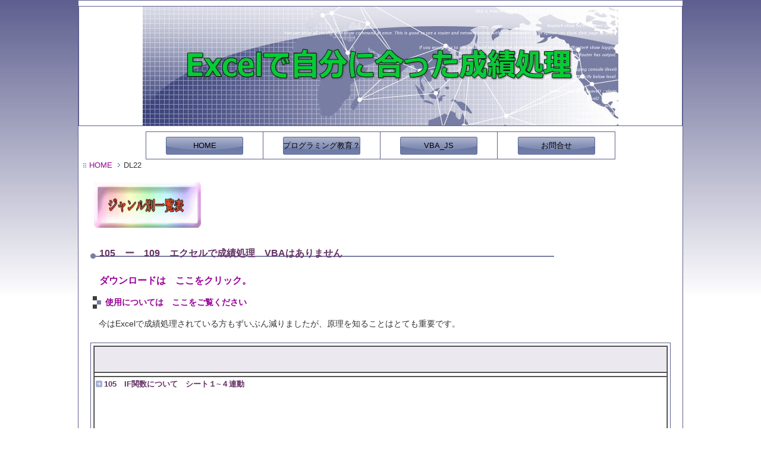

--- FILE ---
content_type: text/html
request_url: http://furutom.com/download22.html
body_size: 3797
content:
<!DOCTYPE HTML PUBLIC "-//W3C//DTD HTML 4.01 Transitional//EN">
<html lang="ja">
<head>
<meta http-equiv="Content-Type" content="text/html; charset=UTF-8">
<meta name="copyright" content="パパッと作る！ ホームページ・ビルダーテンプレート400 (C) Copyright SHOEISHA.Co.,Ltd. 2010">
<meta http-equiv="Content-Style-Type" content="text/css">
<meta name="GENERATOR" content="JustSystems Homepage Builder Version 22.0.5.0 for Windows">
<meta name="Description" content="エクセルで成績処理をする">
<meta name="Keywords" content="IF関数　条件付き書式">
<title>エクセルで成績処理</title>
<style type="text/css" media="all">
<!--
	@import url(css/style.css);
-->
</style>
<script type="text/javascript" language="JavaScript">
<!--HPB_SCRIPT_SITEMENU_11
//
//  JavaScript
//
//  Licensed Materials - Property of IBM
//
//  5724I83
//
//  (C) Copyright IBM Corp. 1995, 2006 All Rights Reserved.
//
var hpb=new Object();
	hpb.ContentLoader=function(url, divId, onload) {
	this.url = url;
	this.divId=divId;
	this.request=null;
	this.onload=onload;
	this.onerror=this.defaultError;
	this.loadSiteMenu(url);
}
hpb.ContentLoader.prototype={
	loadSiteMenu:function(url){
		if(window.ActiveXObject) {
			// IE
			try {
				this.request = new ActiveXObject ("Msxml2.XMLHTTP");
			} catch(e) {
				this.request = new ActiveXObject ("Microsoft.XMLHTTP");
			}
		} else 
		if(window.XMLHttpRequest) {
			// non-IE
			this.request = new XMLHttpRequest();
		}
		if(this.request) {
			try{
				var loader=this;
				this.request.onreadystatechange=function(){
					loader.onReadyState.call(loader);
				}
				this.request.open('GET',url+"?cache="+(new Date()).getTime(), true);
				this.request.send(null);
			}catch( err) {
				this.onerror.call(this);
			}
		}
	},
	onReadyState:function(){
		var request = this.request;
		var readyState = request.readyState;
		if(readyState==4){
			var httpStatus=request.status;
			if(httpStatus==200 || httpStatus == 0) {
				this.onload.call(this);
			}else{
				this.onerror.call(this);
			}
		}
	},
	
	defaultError:function() {
		alert("サイト共通メニューの読み込みに失敗しました。\nメニューID : "+this.divId);
	}
}	
  
function getMenu(){
	document.getElementById(this.divId).innerHTML = this.request.responseText;
}

function getHpbSiteMenu(menuURL, divId) {
	var loader=new hpb.ContentLoader(menuURL, divId, getMenu);
	
}
//-->
</script></head>
<body>
<table width="857" height="2639" border="0" align="center" cellpadding="0" cellspacing="0" class="hpb-wrapper">
  <tbody>
    <tr>
      <td></td>
      <td height="9" width="831"></td>
      <td></td>
    </tr>
    <tr>
      <td width="9" rowspan="5"></td>
      <td class="hpb-head-cell1" height="200" width="831" style="text-align : center;" align="center"><img src="image/banner235.jpg" alt="バナー画像" width="800" height="200"></td>
      <td rowspan="5"></td>
    </tr>
    <tr>
      <td height="9" width="831"></td>
    </tr>
    <tr>
      <td class="hpb-cnt-cell1" height="30" width="831">
      <table border="0" cellpadding="0" cellspacing="0" id="HPB_LINK_MENU_TABLE_230205195324" class="hpb-hmenu1" height="47" width="790">
        <tbody>
          <tr align="center">
            <td class="hpb-hmenu1-idle1"><a href="index.html" class="hpb-hmenu1-link1">HOME</a></td>
            <td class="hpb-hmenu1-idle1"><a href="programing_ed.html" class="hpb-hmenu1-link1">プログラミング教育？</a></td>
            <td class="hpb-hmenu1-idle1"><a href="why_vba_js.html" class="hpb-hmenu1-link1" target="_blank">VBA_JS</a></td>
            <td class="hpb-hmenu1-idle1"><a href="contact.html" class="hpb-hmenu1-link1">お問合せ</a></td>
          </tr>
        </tbody>
      </table>
      </td>
    </tr>
    <tr>
      <td class="hpb-cnt-cell2" height="72" width="831">
      <ul class="path">
        <li class="first"><a href="index.html">HOME</a>
        
        <li>DL22</ul>
      <br>
      <br>
      　　<a href="ranking1.html" target="_blank"><img src="image/button4.gif" width="180" height="77" border="0" alt="ジャンル別一覧表 " align="middle"></a><br>
      </td>
    </tr>
    <tr>
      <td valign="top" align="left" class="hpb-cnt-cell3-x" style="text-align : left;" width="831" height="2231">
      <table border="0" cellspacing="0" cellpadding="0">
        <tbody>
          <tr>
            <td width="784" height="2320">
            <table align="center" border="0" cellpadding="0" cellspacing="0" height="2297">
              <tbody>
                <tr>
                  <td valign="top" class="hpb-content" style="text-align : left;" align="left" width="785" height="2252">　　　　　　　　　　　　　　　　　　　　　　　　　　　　　　　　　　　　　　　　　　　　　<br>
                  <h2>105　ー　109　エクセルで成績処理　VBAはありません<br>
                  <br>
                  <a href="105-109seisekiShori.zip">ダウンロードは　ここをクリック。</a></h2>
                  <h3><a href="terms.html" target="_blank">使用については　ここをご覧ください</a></h3>
                  <div class="hpb-lay-mount1">　今はExcelで成績処理されている方もずいぶん減りましたが、原理を知ることはとても重要です。</div>
                  <br>
                  <table width="100%" border="0" cellpadding="0" cellspacing="0" id="HPB_LPT_CBOX_02" class="hpb-lay-box0 hpb-dp-tb4">
                    <tbody>
                      <tr>
                        <td align="center" valign="top" id="HPB_LP_C0" class="hpb-dp-tb4-cell7" style="text-align : center;
	height : 809px;
">
                        <table border="1" width="100%" cellpadding="0" cellspacing="0" id="HPB_LPT_PBOX_08" class="hpb-lay-photo0" height="328">
                          <tbody>
                            <tr>
                              <td colspan="2" valign="top" class="hpb-side-cell2" height="44" style="color : #333333;background-color : #ebe8f0;"><img src="image/c.gif" alt="" width="1" height="5"></td>
                            </tr>
                            <tr>
                              <td colspan="2" valign="top"><img src="image/c.gif" alt="" width="1" height="5"></td>
                            </tr>
                            <tr>
                              <td valign="top" id="HPB_LP_C0" class="hpb-cnt-cell3" width="625" colspan="2" style="text-align : left;" align="left" height="209">
                              <h4><span>105　IF関数について</span>　シート１~４連動</h4>
                              <br>
                              　<iframe width="950" height="534" src="https://www.youtube.com/embed/ynmfyWtDg00" title="YouTube video player" frameborder="0" allow="accelerometer; autoplay; clipboard-write; encrypted-media; gyroscope; picture-in-picture" allowfullscreen></iframe><br>
                              <center></center>
                              <br>
                              <center></center>
                              </td>
                            </tr>
                            <tr>
                              <td valign="top" class="hpb-cnt-cell3" style="text-align : center;" align="center" colspan="2" height="36"><br>
                              </td>
                            </tr>
                          </tbody>
                        </table>
                        </td>
                      </tr>
                      <tr>
                        <td align="center" valign="top" class="hpb-dp-tb4-cell7" style="text-align : center;" height="677">&nbsp;
                        <table border="1" width="100%" cellpadding="0" cellspacing="0" id="HPB_LPT_PBOX_08" class="hpb-lay-photo0">
                          <tbody>
                            <tr>
                              <td colspan="2" valign="top" class="hpb-side-cell2" height="51"><img src="image/c.gif" alt="" width="1" height="5"></td>
                            </tr>
                            <tr>
                              <td colspan="2" valign="top"><img src="image/c.gif" alt="" width="1" height="5"></td>
                            </tr>
                            <tr>
                              <td valign="top" id="HPB_LP_C0" class="hpb-cnt-cell3" width="625" colspan="2" style="text-align : left;" align="left" height="119">
                              <h4><span>106　IFS関数　シート２と３　連動<br>
                              </span></h4>
                              <br>
                              　<iframe width="950" height="534" src="https://www.youtube.com/embed/rhSlllCwSrc" title="YouTube video player" frameborder="0" allow="accelerometer; autoplay; clipboard-write; encrypted-media; gyroscope; picture-in-picture" allowfullscreen></iframe><br>
                              <center></center>
                              <br>
                              <center></center>
                              </td>
                            </tr>
                            <tr>
                              <td valign="top" class="hpb-cnt-cell3" style="text-align : center;" align="center" colspan="2" height="55"><br>
                              </td>
                            </tr>
                            <tr>
                              <td valign="top" class="hpb-cnt-cell3" style="text-align : center;" align="center" colspan="2" height="347">&nbsp;
                              <table border="1" width="100%" cellpadding="0" cellspacing="0" id="HPB_LPT_PBOX_08" class="hpb-lay-photo0">
                                <tbody>
                                  <tr>
                                    <td colspan="2" valign="top" class="hpb-side-cell2" height="37"><img src="image/c.gif" alt="" width="1" height="5"></td>
                                  </tr>
                                  <tr>
                                    <td colspan="2" valign="top"><img src="image/c.gif" alt="" width="1" height="5"></td>
                                  </tr>
                                  <tr>
                                    <td valign="top" id="HPB_LP_C0" class="hpb-cnt-cell3" width="625" colspan="2" style="text-align : left;" align="left" height="119">
                                    <h4><span>107</span>　絶対参照と相対参照　セル範囲内中央ぞろえ　シート２と３連動</h4>
                                    <br>
                                    　<iframe width="950" height="534" src="https://www.youtube.com/embed/XP7ScC3q3rk" title="YouTube video player" frameborder="0" allow="accelerometer; autoplay; clipboard-write; encrypted-media; gyroscope; picture-in-picture" allowfullscreen></iframe><br>
                                    <center></center>
                                    <br>
                                    <center></center>
                                    </td>
                                  </tr>
                                  <tr>
                                    <td valign="top" class="hpb-cnt-cell3" style="text-align : center;" align="center" colspan="2" height="66"><br>
                                    </td>
                                  </tr>
                                </tbody>
                              </table>
                              </td>
                            </tr>
                          </tbody>
                        </table>
                        </td>
                      </tr>
                    </tbody>
                  </table>
                  <table width="100%" border="0" cellpadding="0" cellspacing="0" id="HPB_LPT_CBOX_02" class="hpb-lay-box0 hpb-dp-tb4">
                    <tbody>
                      <tr>
                        <td align="center" valign="top" id="HPB_LP_C0" class="hpb-dp-tb4-cell7" style="text-align : center;" height="311">
                        <table border="1" width="100%" cellpadding="0" cellspacing="0" id="HPB_LPT_PBOX_08" class="hpb-lay-photo0">
                          <tbody>
                            <tr>
                              <td colspan="2" valign="top" class="hpb-side-cell2" style="color : #333333;background-color : #ebe8f0;" height="27"><img src="image/c.gif" alt="" width="1" height="5"></td>
                            </tr>
                            <tr>
                              <td colspan="2" valign="top" height="18"><img src="image/c.gif" alt="" width="1" height="5"></td>
                            </tr>
                            <tr>
                              <td valign="top" id="HPB_LP_C0" class="hpb-cnt-cell3" width="625" colspan="2" style="text-align : left;" align="left" height="148">
                              <h4><span>108</span>　テーブル機能　条件付き書式　表示形式　　シート４連動</h4>
                              <br>
                              　<iframe width="950" height="534" src="https://www.youtube.com/embed/aKI2zN7FNXo" title="YouTube video player" frameborder="0" allow="accelerometer; autoplay; clipboard-write; encrypted-media; gyroscope; picture-in-picture" allowfullscreen></iframe><br>
                              <center></center>
                              <br>
                              <center></center>
                              </td>
                            </tr>
                            <tr>
                              <td valign="top" class="hpb-cnt-cell3" style="text-align : center;" align="center" colspan="2" height="38"><br>
                              </td>
                            </tr>
                          </tbody>
                        </table>
                        </td>
                      </tr>
                      <tr>
                        <td align="center" valign="top" class="hpb-dp-tb4-cell7" style="text-align : center;" height="422">&nbsp;
                        <table border="1" width="100%" cellpadding="0" cellspacing="0" id="HPB_LPT_PBOX_08" class="hpb-lay-photo0">
                          <tbody>
                            <tr>
                              <td colspan="2" valign="top" class="hpb-side-cell2" height="51"><img src="image/c.gif" alt="" width="1" height="5"></td>
                            </tr>
                            <tr>
                              <td colspan="2" valign="top"><img src="image/c.gif" alt="" width="1" height="5"></td>
                            </tr>
                            <tr>
                              <td valign="top" id="HPB_LP_C0" class="hpb-cnt-cell3" width="625" colspan="2" style="text-align : left;" align="left" height="267">
                              <h4><span>109</span>　カウントIF関数　リンク貼り付け　条件付き書式２　シート５連動</h4>
                              <br>
                              　<iframe width="950" height="534" src="https://www.youtube.com/embed/L_UduXx7bSI" title="YouTube video player" frameborder="0" allow="accelerometer; autoplay; clipboard-write; encrypted-media; gyroscope; picture-in-picture" allowfullscreen></iframe><br>
                              <br>
                              <center></center>
                              </td>
                            </tr>
                            <tr>
                              <td valign="top" class="hpb-cnt-cell3" style="text-align : center;" align="center" colspan="2" height="41"><br>
                              </td>
                            </tr>
                          </tbody>
                        </table>
                        </td>
                      </tr>
                    </tbody>
                  </table>
                  <br>
                  </td>
                </tr>
                <tr>
                  <td valign="top" class="hpb-content" height="25" width="785">&nbsp;</td>
                </tr>
              </tbody>
            </table>
            </td>
          </tr>
        </tbody>
      </table>
      </td>
    </tr>
    <tr>
      <td height="31"></td>
      <td class="hpb-cnt-cell4" width="831" height="31">Copyright（C）2016 furutom</td>
      <td height="31"></td>
    </tr>
  </tbody>
</table>
</body>
</html>

--- FILE ---
content_type: text/css
request_url: http://furutom.com/css/style.css
body_size: 171
content:
@charset "UTF-8";
/*　(C) Copyright SHOEISHA.Co.,Ltd. 2010 */

@import url(default.css); 
@import url(stylish.css); 
@import url(hlinkmenu.css); 
@import url(color.css); 

--- FILE ---
content_type: text/css
request_url: http://furutom.com/css/default.css
body_size: 630
content:
@charset "UTF-8";
/*　(C) Copyright SHOEISHA.Co.,Ltd. 2010 */

* {
	margin: 0;
	padding: 0;
	line-height: 150%;
}

body {
	height: 100%;
	font-size: 100%;
	text-align: center;
	font-family: "メイリオ",Meiryo,"ヒラギノ角ゴ Pro W3","Hiragino Kaku Gothic Pro","MS PGothic",Osaka,sans-serif;
	background: url(../image/background.jpg) repeat-x;
}

td,tr,th {
	font-size: 90%;
}

a:link,a:visited {
	text-decoration: none;
}

a:hover {
	text-decoration: underline;
}

h1,h2,h3,h4,h5,h6,blockquote,dt {
	font-weight: bold;
	margin: 0;
	text-align: left;
}

h1 {
	font-size: 200%;
	margin-left: 15px;
}

h2 {
	font-size: 110%;
	background : url(../image/midashi.png) no-repeat;
	padding: 0 0 15px 15px;
}

h3 {
	font-size: 100%;
	background : url(../image/icon.png) no-repeat;
	padding: 0 0 15px 25px;
}

h4,h5,h6 {
	font-size: 90%;
}


p,select {
	margin: 0;
	font-weight: normal;
}

blockquote,dt {
	margin: 0 10px 8px 10px;
}

blockquote span,dt span,h4 span {
	background:url(../image/submenu-icon.png) no-repeat left center;
	padding-left:14px;
}

blockquote p,dd {
	line-height: 120%;
	margin: 0px 15px 15px 15px;
}

ul,ol {
	margin: 0 0 0 24px;
	list-style-position: outside;
}

--- FILE ---
content_type: text/css
request_url: http://furutom.com/css/stylish.css
body_size: 2455
content:
@charset "UTF-8";
/*　(C) Copyright SHOEISHA.Co.,Ltd. 2010 */

/*-------------------- maintable --------------------*/

.hpb-wrapper {
	margin-right: auto;
	margin-left: auto;
	text-align: center;
	border: 1px solid;
}

.hpb-head-cell1 {
	text-align: left;
	font-size: 100%;
	border: 1px solid;

}

.hpb-cnt-cell1 {
	font-size: 100%;
	text-align: center;
}

.hpb-cnt-cell2 {
	margin-left: 5px;
	margin-top: 3px;
	text-align: left;
	vertical-align: middle;
}

.hpb-cnt-cell2 .path {
	padding: 0 0 0 8px;
	margin: 0;
	list-style-type: none;
	width: 50%;
	float: left;
}

.hpb-cnt-cell2 .path li {
	padding: 0 5px 0 10px;
	margin: 0;
	display: inline;
	background : url(../image/path-mark2.png) no-repeat left center;
}

.hpb-cnt-cell2 .path li.first {
	background : url(../image/path-mark1.png) no-repeat left center;
}

.hpb-cnt-cell3-x {
	font-size: 100%;
}

.hpb-side-cell1 {
	font-size: 100%;
	padding-top: 10px;
}

.hpb-side-cell1 td {
	font-size: 80%;
}

.hpb-content {
	font-size: 100%;
	padding-left: 20px;
	padding-right: 20px;
	padding-top: 10px;
}

.hpb-content td {
	font-size: 100%;
}

.hpb-cnt-cell4 {
	text-align: center;
	border: 1px solid;
	background: url(../image/footer-background.png) repeat-x;

}

/*-------------------- subhead(midashi) --------------------*/

.hpb-subh01,.hpb-subh02 {
	margin: 0  ;
	padding: 3px 0 0 0;
}

.hpb-subh01-cell1,.hpb-subh02-cell1,.hpb-subh02-cell4,.hpb-subh03,.hpb-subh04 {
	font-weight: bold;
	padding: 3px 3px 3px 7px;
}

.hpb-subh01-cell1 {
	background : url(../image/midashi-background.png) no-repeat;
}

.hpb-subh02-cell1,.hpb-subh02-cell4,.hpb-subh03,.hpb-subh04 {
	border : solid 1px;
}

.hpb-subh05 {
	height: 15px;
}


/*sidebar midashi*/
.hpb-side-cell1 .hpb-subh01-cell1 {

	background: url(../image/sidebar-midashi-background.png) no-repeat;
	border:solid 1px;
}


.hpb-side-cell1 .hpb-lay-mount1,.hpb-side-cell1 .hpb-lay-mount2,.hpb-side-cell1 .hpb-lay-mount3,.hpb-side-cell1 .hpb-subh01,.hpb-side-cell1 .hpb-subh02,.hpb-side-cell1 .hpb-cnt-tb1,.hpb-side-cell1 .hpb-colm0,.hpb-side-cell1 .hpb-colm1,.hpb-side-cell1 .hpb-colm2,.hpb-side-cell1 .hpb-dp-tb1,.hpb-side-cell1 .hpb-dp-tb4,.hpb-side-cell1 .hpb-dp-tb5,.hpb-side-cell1 .hpb-dp-tb50,.hpb-side-cell1 .hpb-dp-tb9,.hpb-side-cell1 .hpb-hr01,.hpb-side-cell1 .hpb-hr02,.hpb-side-cell1 .hpb-lay-photo0,.hpb-side-cell1 .hpb-lay-photo1{
	width:150px;
}



/*-------------------- contents --------------------*/
/*-------------------- design table --------------------*/

/*写真ボックス*/

.hpb-cnt-cell3 {
	font-size: 100%;
	padding:2px;

}
/*特定用途向け　シンプルな表*/

.hpb-cnt-tb-cell1,.hpb-cnt-tb-cell2,.hpb-cnt-tb-th1 {
	border-style: solid;
	border-width: 0 1px 1px 0;
	font-size: 100%;
	padding:5px;
}
/*特定用途向け*/

.hpb-cnt-tb1 {
	border-style: solid;
	border-width: 1px 0 0 1px;
}
/*-------------------- box --------------------*/

/*お知らせボックスとリンクボックス*/

.hpb-colm0 

.hpb-colm0-cell1 {
	border-style: solid;
	border-width: 1px;
	font-size: 100%;
	font-weight: bold;
}

.hpb-colm0-cell2 {
	font-size: 100%;
	border-bottom-style: solid;
	border-bottom-width: 1px;
}

.hpb-colm1 

.hpb-colm1-cell1 {
	border-style: solid;
	border-width: 1px;
	font-size: 100%;
	font-weight: bold;
}

.hpb-colm1-cell2 {
	border-style: solid;
	border-width: 0 1px 1px 1px;
	margin: 0 0 0 5px;
	font-size: 100%;
}

.hpb-colm2 

.hpb-colm2-cell1 {
	border-style: solid solid solid solid;
	border-width: 1px;
	padding: 2px;
	font-size: 100%;
	font-weight: bold;
}

.hpb-colm2-cell2 {
	border-style: solid;
	border-width: 0 1px 1px 1px;
	padding: 2px;
	font-size: 100%;
}
/*リンクボックス（写真入り）*/

.hpb-dp-tb2-cell1 {
	border: 1px solid;
	font-size: 100%;
	font-weight: bold;
	padding: 10px 7px;
}

.hpb-dp-tb2-cell2 {
	border: 1px solid;
	font-size: 100%;
	padding-right: 7px;
	padding-left: 7px;
	padding-top: 7px;
}

.hpb-dp-tb2-cell3 {
	font-size: 100%;
	border-right: 1px solid;
	border-left: 1px solid;
	border-bottom: 1px solid;
	padding: 7px 7px 7px 14px;
}

.hpb-dp-tb2-cell4 {
	border-right: 1px solid;
	border-left: 1px solid;
	border-bottom: 1px solid;
}
/*リンクボックスのリンク*/

.hpb-vmenuc1-link1:link,.hpb-vmenuc1-link1:visited,.hpb-vmenuc1-link1:hover {
	font-size: 100%;
}
/*------------------- Mount(daishi) --------------------*/
/*台紙*/

.hpb-lay-mount2 td,.hpb-lay-mount3 td {
	padding-left: 10px  ;
	padding-right: 10px  ;
}
.hpb-lay-mount1,.hpb-lay-mount2,.hpb-lay-mount3 {
	font-size: 100%;
}

.hpb-lay-mount2,.hpb-lay-mount3 {
	border-style: solid;
	border-width: 1px  ;
}
/*-------------------- horizontal rule --------------------*/
/*区切り線*/

.hpb-hr01,.hpb-hr02 {
	margin: 7px 0 7px 0;
}

.hpb-hr01-cell1 {
	border-bottom: 1px dashed;
}

.hpb-hr02-cell1 {
	border-bottom: 1px solid;
}
/*-------------------- list --------------------*/

.hpb-list1,.hpb-list2,.hpb-list3 {
	margin: 0 0 0 16px;
	list-style-position: outside;
}

.hpb-list1 {
	list-style-type: square;
}

.hpb-list2 {
	list-style-type: disc;
}

.hpb-list3 {
	list-style-type: circle;
}
/*-------------------- layout base --------------------*/
/*ページトップ写真ボックス*/

.hpb-lb-tb1-cell1 {
	font-size: 100%;
	padding : 10px  ;
	width:180px;
}

.hpb-lb-tb1-cell2 {
	height: 100%;
}

.hpb-body4 {
	font-size: 205%;
	font-style: normal;
	font-weight: normal;
	font-variant: normal;
}
/*-------------------- design parts--------------------*/
/*見出し付き写真ボックス　特定用途向け［全体］*/

.hpb-dp-tb1 
/*見出し付き写真ボックス［文章］*/

.hpb-dp-tb1-cell1 {
	font-size: 100%;
	padding : 10px  ;
}
/*見出し付き写真ボックス［写真］*/

.hpb-dp-tb1-cell2 {
	font-size: 100%;
	border-bottom: 1px solid;
	border-right: 1px solid;
}
/*写真ボックス［写真］*/

.hpb-dp-tb1-cell3 {
	font-size: 100%;
	border-bottom: 1px solid;
}
/*写真ボックス［文章］*/

.hpb-dp-tb1-cell4 {
	font-size: 100%;
	padding : 10px  ;
	border-bottom: 1px solid;
	border-right: 1px solid;
}
/*見出し付き写真ボックス　特定用途向け［写真］*/

.hpb-dp-tb1-cell5 {
	font-size: 100%;

}
/*見出し付き写真ボックス［全体］
　日記用ボックス［全体］
　特定用途向け［全体］
　見出し付きコンテンツボックス［文章］*/

.hpb-dp-tb4 
/*写真ボックス　日記用ボックス［文章］*/

.hpb-dp-tb4-cell5 {
	font-size: 100%;
	padding : 10px  ;
	width: 100%;
}
/*写真ボックス　日記用ボックス［写真］*/

.hpb-dp-tb4-cell6 {
	font-size: 100%;
}
/*コンテンツボックス　見出し付きコンテンツボックス［文章］*/

.hpb-dp-tb4-cell7 {
	font-size: 100%;
	padding: 4px;
	border: 1px solid;
	width: 100%;
}
/*コンテンツボックス　見出し付きコンテンツボックス　特定用途向け［文章］*/

.hpb-dp-tb4-cell8 {
	font-size: 100%;
	padding: 4px;
	border: 1px dashed;
}
/*コンテンツボックス
　見出し付きコンテンツボックス
　写真ボックス
　見出し付き写真ボックス
　複数写真ボックス（文1つ）
　見出し付き複数写真ボックス（文1つ）
　特定用途向け［文章］*/

.hpb-dp-tb4-cell9 {
	font-size: 100%;
	padding: 4px;
}
/*写真ボックス　見出し付き写真ボックス［写真］*/

.hpb-dp-tb4-cell10 {
	font-size: 100%;
	padding : 10px  ;
	border-bottom: 1px solid;
}
/*写真ボックス　見出し付き写真ボックス［文章］*/

.hpb-dp-tb4-cell11 {
	font-size: 100%;
	border-bottom: 1px solid;
	border-right: 1px solid;
}
/*コンテンツボックス
　見出し付きコンテンツボックス
　特定用途向け［文章］*/


.hpb-dp-tb4-cell13,.hpb-dp-tb5-cell1,.hpb-dp-tb1-cell1
{
	border-right: 1px solid;
	border-left: 1px solid;
	border-bottom: 1px solid;
}

.hpb-dp-tb4-cell13 {
	font-size: 100%;
	padding: 4px;
}
/*見出し付き複数写真ボックス（文1つ）
　特定用途向け［全体］*/

.hpb-dp-tb5 
/*複数写真ボックス（文複数）　見出し付き複数写真ボックス（文複数）［文章］*/

.hpb-dp-tb5-cell1 {
	font-size: 100%;
	padding-right: 7px;
	padding-bottom: 7px;
	padding-left: 7px;
}
/*複数写真ボックス（文複数）
　見出し付き複数写真ボックス（文複数）
　複数写真ボックス（文1つ）
　見出し付き複数写真ボックス（文1つ）
　特定用途向け［文章］*/

.hpb-dp-tb5-cell2 {
	font-size: 100%;
}
/*複数写真ボックス（文複数）　見出し付き複数写真ボックス（文複数）［文章］*/

.hpb-dp-tb5-cell6 {
	font-size: 100%;
	border-left: 1px solid;
	border-right: 1px solid;
	border-top: 1px solid;
	padding-right: 7px;
	padding-top: 7px;
	padding-left: 7px;
}
/*複数写真ボックス（文1つ）　見出し付き複数写真ボックス（文1つ）［全体］*/

.hpb-dp-tb50 
/*日記用ボックス［空欄］*/

.hpb-dp-tb6,.hpb-dp-tb8 {
	width: 9px;
}
/*日記用ボックス［文章］*/

.hpb-dp-tb7 {
	font-size: 100%;
	padding : 10px  ;
}
/*日記用ボックス［全体］*/

.hpb-dp-tb9
 
/*-------------------- calendar and schedule--------------------*/

.hpb-ca-tb1-cell3,.hpb-ca-tb1-cell4,.hpb-ca-tb1-cell5,.hpb-sc-tb1-cell1,.hpb-sc-tb1-cell2,.hpb-sc-tb1-cell3,.hpb-sc-tb1-cell4,.hpb-sc-tb1-cell5,.hpb-sc-tb1-cell6,.hpb-sc-tb1-cell7 {
	font-size: 100%;
}

.hpb-ca-tb1-cell1,.hpb-ca-tb1-cell2,.hpb-ca-tb2-cell1,.hpb-ca-tb2-cell2,.hpb-ca-tb2-cell3,.hpb-sc-tb1-cell4,.hpb-sc-tb1-cell5,.hpb-sc-tb1-cell6 {
	font-size: 100%;
	font-weight: bold;
}

.hpb-ca-tb1-cell6 {
	font-size: 100%;
	height: 85px;
}

.hpb-ca-tb1-cell4,.hpb-ca-tb1-cell5,.hpb-ca-tb1-cell6,.hpb-sc-tb1-cell1,.hpb-sc-tb1-cell2,.hpb-sc-tb1-cell3,.hpb-sc-tb1-cell4,.hpb-sc-tb1-cell5,.hpb-sc-tb1-cell6,.hpb-sc-tb1-cell7{
	padding-left:0.5em;
}

.hpb-ca-tb1{
	border-top-style:solid;
	border-top-width:1px;	
	border-right-style:solid;
	border-right-width:1px;	
	border-left-style:solid;
	border-left-width:1px;
	border-bottom:none;

}
.hpb-ca-tb1-cell1,.hpb-ca-tb1-cell2,.hpb-sc-tb1-cell1,.hpb-sc-tb1-cell2{
	border-top-style:solid;
	border-top-width:1px;	
	border-right-style:solid;
	border-right-width:1px;	
	border-bottom-style:solid;
	border-bottom-width:1px;
	border-left:none;

}
.hpb-ca-tb1-cell3,.hpb-sc-tb1-cell3{
	border-top-style:solid;
	border-top-width:1px;	
	border-bottom-style:solid;
	border-bottom-width:1px;
	border-left:none;
	border-right:none;
}
.hpb-ca-tb1-cell4,.hpb-ca-tb1-cell5,.hpb-sc-tb1-cell4,.hpb-sc-tb1-cell5,.hpb-sc-tb1-cell6{
	border-right-style:solid;
	border-right-width:1px;	
	border-bottom-style:solid;
	border-bottom-width:1px;
	border-top:none;
	border-left:none;
}

.hpb-ca-tb1-cell6,.hpb-sc-tb1-cell7{
	border-bottom-style:solid;
	border-bottom-width:1px;
	border-left:none;
	border-right:none;
	border-top:none;
}

.hpb-ca-tb1 .hpb-subh02-cell1{
	border:none;
}


--- FILE ---
content_type: text/css
request_url: http://furutom.com/css/hlinkmenu.css
body_size: 678
content:
@charset "UTF-8";
/*　(C) Copyright SHOEISHA.Co.,Ltd. 2010 */
/*--------------------horizon-1-------------------*/


.hpb-hmenu1 {
	margin:auto;
	font-size:110%;
	border-left: 1px solid;


}

.hpb-hmenu2 {
	font-size:100%;
}

.hpb-hmenu1 td,.hpb-hmenu2 td {
	width: 130px;
	height:30px;

}

.hpb-hmenu1-idle1{
	background : url(../image/h_button.png) no-repeat center center;
	text-align : center;
	border-top: 1px solid;
	border-right: 1px solid;
	border-bottom: 1px solid;
}


/*--------------------vertical1-2-highlight------------------*/

.hpb-vmenu1 {
	width: 170px;
	font-size:130%;
}

.hpb-vmenu1-idle1,.hpb-vmenu1-idle2,.hpb-vmenu1-hil {
	text-align: left;
	padding-right: 10px;
	padding-left: 25px;
	background : url(../image/submenu-icon.png) no-repeat 10px center;
}

/*--------------------horizon-------------------*/


.hpb-hmenu1-idle2,.hpb-hmenu2-idle1,.hpb-hmenu2-idle2,.hpb-hmenu1-hil,.hpb-hmenu2-hil {
	width: 130px;
	font-size: 100%;
	text-align: left;
	text-indent: 13px;
}


/*--------------------sub-h-icon-------------------*/

.hpb-hmenu1-idle2,.hpb-hmenu2-idle1,.hpb-hmenu2-idle2,.hpb-hmenu1-hil,.hpb-hmenu2-hil {
	 
	background : url(../image/submenu-icon.png) no-repeat left center;
}

/*--------------------block-------------------*/

.hpb-vmenu1-link1:link,.hpb-vmenu1-link1:visited,.hpb-vmenu1-link1:hover,.hpb-vmenu1-link2:link,.hpb-vmenu1-link0:link,.hpb-vmenu1-link2:visited,.hpb-vmenu1-link0:visited,.hpb-vmenu1-link2:hover,.hpb-vmenu1-link0:hover,.hpb-hmenu1-link1:link,.hpb-hmenu1-link2:link,.hpb-hmenu2-link1:link,.hpb-hmenu2-link2:link,.hpb-hmenu1-link0:link,.hpb-hmenu2-link0:link,.hpb-hmenu1-link1:visited,.hpb-hmenu1-link2:visited,.hpb-hmenu2-link1:visited,.hpb-hmenu2-link2:visited,.hpb-hmenu1-link0:visited,.hpb-hmenu2-link0:visited,.hpb-hmenu1-link1:hover,.hpb-hmenu1-link2:hover,.hpb-hmenu2-link1:hover,.hpb-hmenu2-link2:hover,.hpb-hmenu1-link0:hover,.hpb-hmenu2-link0:hover {
	text-decoration: none;
	display: block;
}

.hpb-vmenu1-link1:hover,.hpb-vmenu1-link2:hover,.hpb-vmenu1-link0:hover,.hpb-hmenu1-link1:hover,.hpb-hmenu1-link2:hover,.hpb-hmenu2-link1:hover,.hpb-hmenu2-link2:hover,.hpb-hmenu1-link0:hover,.hpb-hmenu2-link0:hover {
	font-weight: bold;	
}

--- FILE ---
content_type: text/css
request_url: http://furutom.com/css/color.css
body_size: 1228
content:
@charset "UTF-8";
/*　(C) Copyright SHOEISHA.Co.,Ltd. 2010 */


/*---------------------------- document ----------------------------*/

body {
	color: #333;
	background-color: #fff;
}

a:link,a:visited {
	color: #909;
}

a:hover {
	color: #039;
}

blockquote p,dd {
	color: #855985;
}

h1,h2,h3,h4,h5,h6,select,blockquote,dt {
	color: #636;
}


/*---------------------------- layout ----------------------------*/

.hpb-wrapper {
	background-color:#fff;
}

/*header*/
.hpb-head-cell1 {
	color: #fff;
}

/*h-navi*/
.hpb-cnt-cell1 {
	background-color: #fff;
}

/*pankuzu*/
.hpb-cnt-cell2 {
	color: #333;
	background-color: #fff;
}

.hpb-cnt-cell2 a:link,.hpb-cnt-cell2 a:visited {
	color: #909;
}

.hpb-cnt-cell2 a:hover {
	color: #c90;
}

/*contents*/
.hpb-cnt-cell3-x {
	background-color:#fff;
}

/*side*//*page top photo box*/
.hpb-side-cell1,.hpb-lb-tb1-cell1 {
	color: #868686;
	background-color: #fff;
}
/*footer*/
.hpb-cnt-cell4 {
	background-color: #fff;

}


/*---------------------------- layout sozai ----------------------------*/
/*border-color*/
.hpb-hmenu1,.hpb-hmenu1-idle1,.hpb-wrapper,.hpb-head-cell1,.hpb-cnt-cell4,.hpb-cnt-tb1,.hpb-cnt-tb-cell1,.hpb-cnt-tb-cell2,.hpb-cnt-tb-th1,.hpb-colm0-cell1,.hpb-colm0-cell2,.hpb-colm1-cell1,.hpb-colm1-cell2,.hpb-colm2-cell1,.hpb-colm2-cell2,.hpb-dp-tb1-cell1,.hpb-dp-tb1-cell2,.hpb-dp-tb1-cell3,.hpb-dp-tb1-cell4,.hpb-dp-tb1-cell5,.hpb-dp-tb2-cell1,.hpb-dp-tb2-cell2,.hpb-dp-tb2-cell3,.hpb-dp-tb2-cell4,.hpb-dp-tb4-cell10,.hpb-dp-tb4-cell11,.hpb-dp-tb4-cell13,.hpb-dp-tb4-cell7,.hpb-dp-tb4-cell8,.hpb-dp-tb5-cell1,.hpb-dp-tb5-cell6,.hpb-hr01-cell1,.hpb-hr02-cell1,.hpb-lay-mount2,.hpb-lay-mount3,.hpb-subh01-cell1,.hpb-subh02-cell1,.hpb-subh02-cell4,.hpb-subh03,.hpb-subh04{
	border-color: #5e5f8f;
}

/*text*//*list-text*//*daishi*/

.hpb-cnt-cell3,.hpb-cnt-tb-cell1,.hpb-cnt-tb-cell2,.hpb-cnt-tb-th1,.hpb-colm0-cell1,.hpb-colm0-cell2,.hpb-colm1-cell1,.hpb-colm1-cell2,.hpb-colm2-cell1,.hpb-colm2-cell2,.hpb-body4,.hpb-list1,.hpb-list2,.hpb-list3,.hpb-lay-mount2  {
	color: #333;
}
/*midashi2-haikei*//*nikki-box-hiduke*/

.hpb-subh01-cell1  {
	color: #5e5f8f;
}

.hpb-side-cell1 .hpb-subh01-cell1 {

	background-color:#fff;
}

.hpb-subh02-cell1,.hpb-subh03,.hpb-dp-tb2-cell1,.hpb-cnt-tb-th1,.hpb-colm2-cell1,.hpb-side-tb1 {
	background-color: #d3ccde;
	color: #5e5f8f;
}

/*midashi3*//*link-box-shyashin-box*//*normal-table-ue-midashi*//*oshirase and linkbox-midashi*//*photo-box-line*/

.hpb-subh02-cell4,.hpb-colm0-cell1   {
	color: #5e5f8f;
	background-color:#fff;

}
/*normal-table-hidari-midashi*//*daishi*//*photo-box-line*/

.hpb-cnt-tb-cell1,.hpb-lay-mount2,.hpb-side-cell2 {
	background: #ebe8f0;
}
/*normal-table-cell*/

.hpb-cnt-tb-cell2,.hpb-cnt-tb1 {
	background-color: #fff;
}


/*---------------------------- linkmenu ----------------------------*/
/*3color*/
/*v-1*/


.hpb-vmenu1-link1:link,.hpb-vmenu1-link1:visited {
	color: #000;
}

.hpb-vmenu1-link1:hover {
	color: #483d8b;
}
/*v-other*/

.hpb-vmenu1-link2:link,.hpb-vmenu1-link0:link,.hpb-vmenu1-link2:visited,.hpb-vmenu1-link0:visited {
	color: #000;
}

.hpb-vmenu1-link2:hover,.hpb-vmenu1-link0:hover {
	color: #483d8b;
}
/*h-1*/

.hpb-hmenu1-link1:link,.hpb-hmenu1-link1:visited {
	color: #000;
}

.hpb-hmenu1-link1:hover {
	color: #f30;
}
/*h-other*/

.hpb-hmenu1-link2:link,.hpb-hmenu2-link1:link,.hpb-hmenu2-link2:link,.hpb-hmenu1-link0:link,.hpb-hmenu2-link0:link,.hpb-hmenu2-link1:visited,.hpb-hmenu2-link2:visited,.hpb-hmenu1-link0:visited,.hpb-hmenu2-link0:visited {
	color: #000;
}

.hpb-hmenu2-link1:hover,.hpb-hmenu2-link2:hover,.hpb-hmenu1-link0:hover,.hpb-hmenu2-link0:hover {
	color: #f30;
}

/*---------------------------- calender and schedule----------------------------*/

.hpb-ca-tb1,.hpb-ca-tb1-cell1,.hpb-ca-tb1-cell2,.hpb-ca-tb1-cell3,.hpb-ca-tb1-cell4,.hpb-ca-tb1-cell5,.hpb-ca-tb1-cell6,.hpb-sc-tb1-cell1,.hpb-sc-tb1-cell2,.hpb-sc-tb1-cell3,.hpb-sc-tb1-cell4,.hpb-sc-tb1-cell5,.hpb-sc-tb1-cell6,.hpb-sc-tb1-cell7{
	border-color: #5e5f8f;
}


.hpb-ca-tb1-cell1,.hpb-ca-tb1-cell2,.hpb-ca-tb1-cell3,.hpb-sc-tb1-cell1,.hpb-sc-tb1-cell2,.hpb-sc-tb1-cell3 {
	background-color: #ebe8f0;
	color: #fff;
}

.hpb-ca-tb1-cell4 {
	background-color: #f3ede9;
}

.hpb-ca-tb1-cell5,.hpb-ca-tb1-cell6 {
	background-color: #fff;
}

.hpb-ca-tb2-cell1,.hpb-sc-tb1-cell6 {
	color: #d66;
}

.hpb-ca-tb2-cell2,.hpb-sc-tb1-cell5 {
	color: #868686;
}

.hpb-ca-tb2-cell3 {
	color: #8080f3;
}